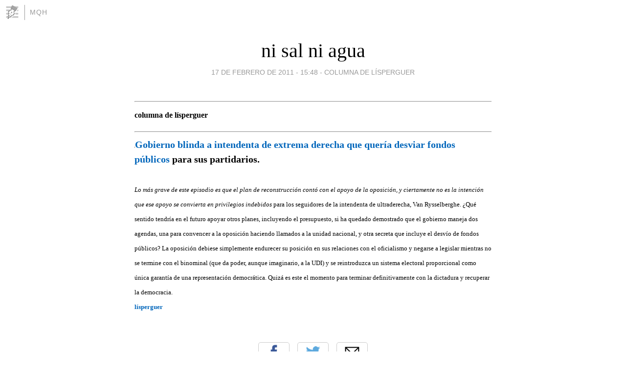

--- FILE ---
content_type: text/html; charset=utf-8
request_url: https://mqh.blogia.com/2011/021705-ni-sal-ni-agua.php
body_size: 4228
content:
<!DOCTYPE html>
<html lang="es">
<head>
	<meta charset="UTF-8">
	
	<title>ni sal ni agua | mQh</title>

	<link rel="canonical" href="https://mqh.blogia.com/2011/021705-ni-sal-ni-agua.php" />
        

	<meta property="og:locale" content="es" />
	<meta property="og:site_name" content="mqh" />

	<meta property="og:type" content="article" />

	<meta property="og:type" content="article" />
	<meta property="og:title" content="ni sal ni agua | mQh" />
	<meta name="description" property="og:description" content="columna de l&iacute;sperguerGobierno blinda a intendenta de extrema derecha que quer&iacute;a desviar fondos p&uacute;blicos para sus partidarios.Lo m&aacute;s grave de este episodio es que el plan de reconstrucci&oacute;n cont&oacute; con el apoyo">

	<meta property="og:url" content="https://mqh.blogia.com/2011/021705-ni-sal-ni-agua.php" />

	<link rel="alternate" type="application/rss+xml" title="RSS 2.0" href="https://mqh.blogia.com/feed.xml" />

	<link rel="stylesheet" href="//cms.blogia.com/templates/template1/css/styles.css?v=1479210573">
	
	<link rel="shortcut icon" href="//cms.blogia.com/templates/template1/img/favicon.ico" />

	<meta name="viewport" content="width=device-width, initial-scale=1.0" />

	
	

<!-- Google tag (gtag.js) -->
<script async src="https://www.googletagmanager.com/gtag/js?id=G-QCKB0GVRJ4"></script>
<script>
  window.dataLayer = window.dataLayer || [];
  function gtag(){dataLayer.push(arguments);}
  gtag('js', new Date());

  gtag('config', 'G-QCKB0GVRJ4');
</script>

</head>










<body class="page--post">


		<header>



       <a href="https://www.blogia.com">
            <img src="[data-uri]" width="30" height="30" alt="Blogia" />
       </a>

		<div id="blog-title">
		<a href="https://mqh.blogia.com">mQh</a>
		</div>
		
	</header>






	
	<main style="max-width : 730px;">
	
	




		<article id="post">
			
			<h1><a href="https://mqh.blogia.com/2011/021705-ni-sal-ni-agua.php">ni sal ni agua</a></h1>





			<div class="post__author-date">
				<time datetime="2011-02-17T15:48:00+00:00" pubdate data-updated="true">
				
					<a href="https://mqh.blogia.com/2011/021705-ni-sal-ni-agua.php">
						17 de febrero de 2011 - 15:48					</a>
				</time>
									- <a href="/temas/columna-de-lisperguer/">columna de lísperguer</a>
							</div>

		


			
			
			<div class="post__content">
			
								

				
				<p><span style="font-family: book antiqua,palatino; font-size: small;"><hr width="100%" /><strong><span style="font-size: medium;">columna de l&iacute;sperguer</span></strong><hr width="100%" /><img src="https://mqh.blogia.com/upload/externo-0c38c0498c47b72aac453bacf4f149c7.jpg" border="0" align="left" /><strong><a href="http://www.lanacion.cl/confirmacion-de-van-rysselberghe-abre-duro-escenario-politico/noticias/2011-02-16/192949.html" target="_blank">Gobierno blinda a intendenta de extrema derecha que quer&iacute;a desviar fondos p&uacute;blicos</a> para sus partidarios.</strong></span><br /><br /><span style="font-family: book antiqua,palatino; font-size: small;"><em>Lo m&aacute;s grave de este episodio es que el plan de reconstrucci&oacute;n cont&oacute; con el apoyo de la oposici&oacute;n, y ciertamente no es la intenci&oacute;n que ese apoyo se convierta en privilegios indebidos</em> para los seguidores de la intendenta de ultraderecha, Van Rysselberghe. &iquest;Qu&eacute; sentido tendr&iacute;a en el futuro apoyar otros planes, incluyendo el presupuesto, si ha quedado demostrado que el gobierno maneja dos agendas, una para convencer a la oposici&oacute;n haciendo llamados a la unidad nacional, y otra secreta que incluye el desv&iacute;o de fondos p&uacute;blicos? La oposici&oacute;n debiese simplemente endurecer su posici&oacute;n en sus relaciones con el oficialismo y negarse a legislar mientras no se termine con el binominal (que da poder, aunque imaginario, a la UDI) y se reintroduzca un sistema electoral proporcional como &uacute;nica garant&iacute;a de una representaci&oacute;n democr&aacute;tica. Quiz&aacute; es este el momento para terminar definitivamente con la dictadura y recuperar la democracia.</span><br /><strong><a href="http://lisperguer.tumblr.com/post/3344805597/ni-sal-ni-agua" target="_blank"><span style="font-family: book antiqua,palatino; font-size: small;">l&iacute;sperguer</span></a></strong><br /><span style="font-family: book antiqua,palatino; font-size: small;"></span><span style="font-family: book antiqua,palatino; font-size: small;"><br /></span></p>			</div>


			
			<div class="post__share">
				<ul>
										<li class="share__facebook">
						<a href="https://www.facebook.com/sharer.php?u=https%3A%2F%2Fmqh.blogia.com%2F2011%2F021705-ni-sal-ni-agua.php" 
							title="Compartir en Facebook"
							onClick="ga('send', 'event', 'compartir', 'facebook');">
								Facebook</a></li>
					<li class="share__twitter">
						<a href="https://twitter.com/share?url=https%3A%2F%2Fmqh.blogia.com%2F2011%2F021705-ni-sal-ni-agua.php" 
							title="Compartir en Twitter"
							onClick="ga('send', 'event', 'compartir', 'twitter');">
								Twitter</a></li>
					<li class="share__whatsapp">
						<a href="whatsapp://send?text=https%3A%2F%2Fmqh.blogia.com%2F2011%2F021705-ni-sal-ni-agua.php" 
							title="Compartir en WhatsApp"
							onClick="ga('send', 'event', 'compartir', 'whatsapp');">
								Whatsapp</a></li>
					<li class="share__email">
						<a href="mailto:?subject=Mira esto&body=Mira esto: https%3A%2F%2Fmqh.blogia.com%2F2011%2F021705-ni-sal-ni-agua.php" 
							title="Compartir por email"
							onClick="ga('send', 'event', 'compartir', 'email');">
								Email</a></li>
									</ul>
			</div>

		
		</article>
		
		








		
		
		<section id="related" style="text-align:center;">
		
		
			<h2>Otros artículos en este blog:</h2>
			
			<ul>

				
				<li><a href="https://mqh.blogia.com/2010/092807-inadmisible-agresion-contra-catolicos.php">inadmisible agresión contra católicos</a></li>
				
				
				<li><a href="https://mqh.blogia.com/2010/110804-la-verdad-necesita-fondos.php">la verdad necesita fondos</a></li>
				
				
				<li><a href="https://mqh.blogia.com/2011/073107-alcalde-paria-justifica-asesinato-de-perros.php">alcalde paria justifica asesinato de perros</a></li>
				
				
			</ul>
			
			
		</section>







		<section id="comments">


			

			<h2>0 comentarios</h2>





			



			
			<form name="comments__form" action="https://mqh.blogia.com/index.php" method="post" accept-charset="ISO-8859-1">
				
				<label for="nombre">Nombre</label>
				<input size="30" id="nombre" name="nombre" value="" type="text" >

				<label for="email">E-mail <em>No será mostrado.</em></label>
				<input size="30" id="email" name="email" value="" type="text" >

				<label for="comentario">Comentario</label>
				<textarea cols="30" rows="5" id="comentario" name="comentario"></textarea>

				<input name="submit" value="Publicar" type="submit" > 

								<input name="datosarticulo" value="" type="hidden" >
				<input name="idarticulo" value="2011021705" type="hidden" />
				<input name="nomblog" value="mqh" type="hidden" >
				<input name="escomentario" value="true" type="hidden" >
				<input name="coddt" value="1392567238" type="hidden" >
			</form>
			
		</section>


		<nav>
			<ul>

								<li><a href="/2011/021706-maria-schneider.php">← maria schneider</a></li>
				
								<li><a href="/2011/021704-acusacion-constitucional-es-imparable.php">acusación constitucional es imparable →</a></li>
							

			</ul>
		</nav>






	</main>
	
	
















	<footer>
	
		<ul>
			<li><a href="/acercade/">Acerca de</a></li> 
			<li><a href="/archivos/">Archivos</a></li> 
			<li><a href="/admin.php">Administrar</a></li> 
		</ul>
			</footer>




<script>

  (function(i,s,o,g,r,a,m){i['GoogleAnalyticsObject']=r;i[r]=i[r]||function(){
  (i[r].q=i[r].q||[]).push(arguments)},i[r].l=1*new Date();a=s.createElement(o),
  m=s.getElementsByTagName(o)[0];a.async=1;a.src=g;m.parentNode.insertBefore(a,m)
  })(window,document,'script','//www.google-analytics.com/analytics.js','ga');


  ga('create', 'UA-80669-7', 'auto');
  ga('set', 'dimension1', '2014v1');
  ga('set', 'plantilla', '2014v1');
  ga('send', 'pageview');


</script>





</body>


</html>
